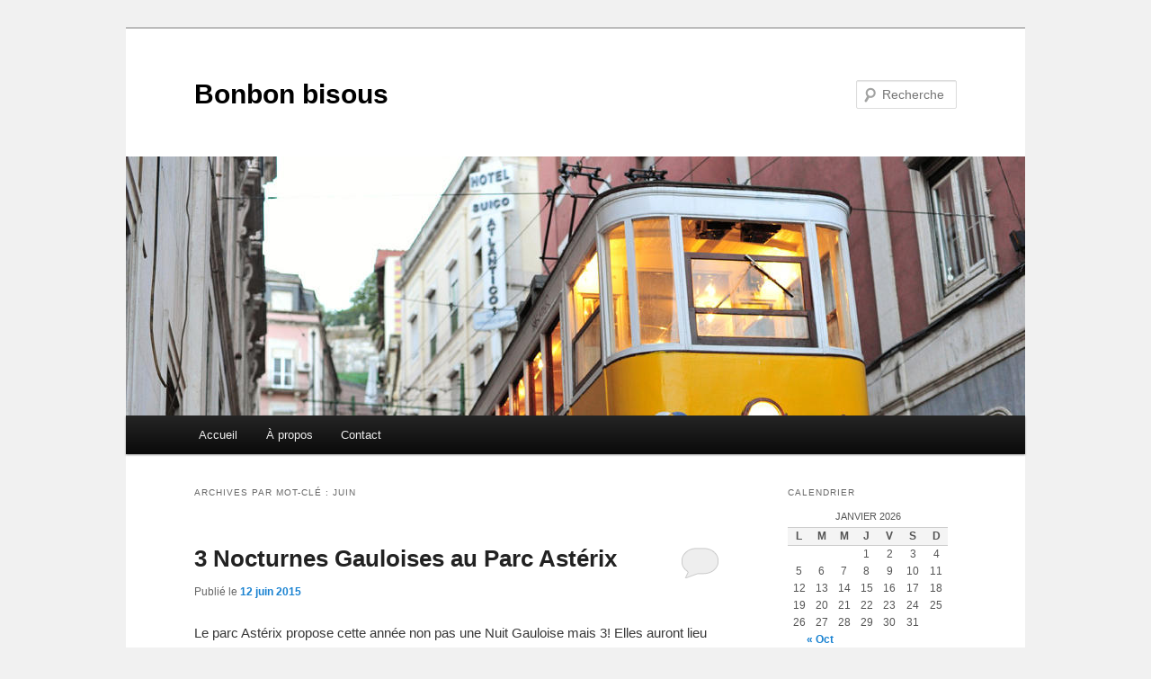

--- FILE ---
content_type: text/html; charset=UTF-8
request_url: https://www.bonbonbisous.com/tag/juin/
body_size: 13864
content:
<!DOCTYPE html>
<!--[if IE 6]>
<html id="ie6" dir="ltr" lang="fr-FR" prefix="og: https://ogp.me/ns#">
<![endif]-->
<!--[if IE 7]>
<html id="ie7" dir="ltr" lang="fr-FR" prefix="og: https://ogp.me/ns#">
<![endif]-->
<!--[if IE 8]>
<html id="ie8" dir="ltr" lang="fr-FR" prefix="og: https://ogp.me/ns#">
<![endif]-->
<!--[if !(IE 6) & !(IE 7) & !(IE 8)]><!-->
<html dir="ltr" lang="fr-FR" prefix="og: https://ogp.me/ns#">
<!--<![endif]-->
<head>
<meta charset="UTF-8" />
<meta name="viewport" content="width=device-width" />
<title>
Juin - Bonbon bisousBonbon bisous	</title>
<link rel="profile" href="https://gmpg.org/xfn/11" />
<link rel="stylesheet" type="text/css" media="all" href="https://www.bonbonbisous.com/wp-content/themes/twentyeleven/style.css?ver=20240716" />
<link rel="pingback" href="https://www.bonbonbisous.com/xmlrpc.php">
<!--[if lt IE 9]>
<script src="https://www.bonbonbisous.com/wp-content/themes/twentyeleven/js/html5.js?ver=3.7.0" type="text/javascript"></script>
<![endif]-->

		<!-- All in One SEO 4.9.3 - aioseo.com -->
	<meta name="robots" content="max-image-preview:large" />
	<link rel="canonical" href="https://www.bonbonbisous.com/tag/juin/" />
	<meta name="generator" content="All in One SEO (AIOSEO) 4.9.3" />
		<script type="application/ld+json" class="aioseo-schema">
			{"@context":"https:\/\/schema.org","@graph":[{"@type":"BreadcrumbList","@id":"https:\/\/www.bonbonbisous.com\/tag\/juin\/#breadcrumblist","itemListElement":[{"@type":"ListItem","@id":"https:\/\/www.bonbonbisous.com#listItem","position":1,"name":"Accueil","item":"https:\/\/www.bonbonbisous.com","nextItem":{"@type":"ListItem","@id":"https:\/\/www.bonbonbisous.com\/tag\/juin\/#listItem","name":"Juin"}},{"@type":"ListItem","@id":"https:\/\/www.bonbonbisous.com\/tag\/juin\/#listItem","position":2,"name":"Juin","previousItem":{"@type":"ListItem","@id":"https:\/\/www.bonbonbisous.com#listItem","name":"Accueil"}}]},{"@type":"CollectionPage","@id":"https:\/\/www.bonbonbisous.com\/tag\/juin\/#collectionpage","url":"https:\/\/www.bonbonbisous.com\/tag\/juin\/","name":"Juin - Bonbon bisous","inLanguage":"fr-FR","isPartOf":{"@id":"https:\/\/www.bonbonbisous.com\/#website"},"breadcrumb":{"@id":"https:\/\/www.bonbonbisous.com\/tag\/juin\/#breadcrumblist"}},{"@type":"Organization","@id":"https:\/\/www.bonbonbisous.com\/#organization","name":"Bonbon bisous","url":"https:\/\/www.bonbonbisous.com\/"},{"@type":"WebSite","@id":"https:\/\/www.bonbonbisous.com\/#website","url":"https:\/\/www.bonbonbisous.com\/","name":"Bonbon bisous","inLanguage":"fr-FR","publisher":{"@id":"https:\/\/www.bonbonbisous.com\/#organization"}}]}
		</script>
		<!-- All in One SEO -->

<link rel='dns-prefetch' href='//ajax.googleapis.com' />
<link rel="alternate" type="application/rss+xml" title="Bonbon bisous &raquo; Flux" href="https://www.bonbonbisous.com/feed/" />
<link rel="alternate" type="application/rss+xml" title="Bonbon bisous &raquo; Flux des commentaires" href="https://www.bonbonbisous.com/comments/feed/" />
<link rel="alternate" type="application/rss+xml" title="Bonbon bisous &raquo; Flux de l’étiquette Juin" href="https://www.bonbonbisous.com/tag/juin/feed/" />
<style id='wp-img-auto-sizes-contain-inline-css' type='text/css'>
img:is([sizes=auto i],[sizes^="auto," i]){contain-intrinsic-size:3000px 1500px}
/*# sourceURL=wp-img-auto-sizes-contain-inline-css */
</style>
<style id='wp-emoji-styles-inline-css' type='text/css'>

	img.wp-smiley, img.emoji {
		display: inline !important;
		border: none !important;
		box-shadow: none !important;
		height: 1em !important;
		width: 1em !important;
		margin: 0 0.07em !important;
		vertical-align: -0.1em !important;
		background: none !important;
		padding: 0 !important;
	}
/*# sourceURL=wp-emoji-styles-inline-css */
</style>
<style id='wp-block-library-inline-css' type='text/css'>
:root{--wp-block-synced-color:#7a00df;--wp-block-synced-color--rgb:122,0,223;--wp-bound-block-color:var(--wp-block-synced-color);--wp-editor-canvas-background:#ddd;--wp-admin-theme-color:#007cba;--wp-admin-theme-color--rgb:0,124,186;--wp-admin-theme-color-darker-10:#006ba1;--wp-admin-theme-color-darker-10--rgb:0,107,160.5;--wp-admin-theme-color-darker-20:#005a87;--wp-admin-theme-color-darker-20--rgb:0,90,135;--wp-admin-border-width-focus:2px}@media (min-resolution:192dpi){:root{--wp-admin-border-width-focus:1.5px}}.wp-element-button{cursor:pointer}:root .has-very-light-gray-background-color{background-color:#eee}:root .has-very-dark-gray-background-color{background-color:#313131}:root .has-very-light-gray-color{color:#eee}:root .has-very-dark-gray-color{color:#313131}:root .has-vivid-green-cyan-to-vivid-cyan-blue-gradient-background{background:linear-gradient(135deg,#00d084,#0693e3)}:root .has-purple-crush-gradient-background{background:linear-gradient(135deg,#34e2e4,#4721fb 50%,#ab1dfe)}:root .has-hazy-dawn-gradient-background{background:linear-gradient(135deg,#faaca8,#dad0ec)}:root .has-subdued-olive-gradient-background{background:linear-gradient(135deg,#fafae1,#67a671)}:root .has-atomic-cream-gradient-background{background:linear-gradient(135deg,#fdd79a,#004a59)}:root .has-nightshade-gradient-background{background:linear-gradient(135deg,#330968,#31cdcf)}:root .has-midnight-gradient-background{background:linear-gradient(135deg,#020381,#2874fc)}:root{--wp--preset--font-size--normal:16px;--wp--preset--font-size--huge:42px}.has-regular-font-size{font-size:1em}.has-larger-font-size{font-size:2.625em}.has-normal-font-size{font-size:var(--wp--preset--font-size--normal)}.has-huge-font-size{font-size:var(--wp--preset--font-size--huge)}.has-text-align-center{text-align:center}.has-text-align-left{text-align:left}.has-text-align-right{text-align:right}.has-fit-text{white-space:nowrap!important}#end-resizable-editor-section{display:none}.aligncenter{clear:both}.items-justified-left{justify-content:flex-start}.items-justified-center{justify-content:center}.items-justified-right{justify-content:flex-end}.items-justified-space-between{justify-content:space-between}.screen-reader-text{border:0;clip-path:inset(50%);height:1px;margin:-1px;overflow:hidden;padding:0;position:absolute;width:1px;word-wrap:normal!important}.screen-reader-text:focus{background-color:#ddd;clip-path:none;color:#444;display:block;font-size:1em;height:auto;left:5px;line-height:normal;padding:15px 23px 14px;text-decoration:none;top:5px;width:auto;z-index:100000}html :where(.has-border-color){border-style:solid}html :where([style*=border-top-color]){border-top-style:solid}html :where([style*=border-right-color]){border-right-style:solid}html :where([style*=border-bottom-color]){border-bottom-style:solid}html :where([style*=border-left-color]){border-left-style:solid}html :where([style*=border-width]){border-style:solid}html :where([style*=border-top-width]){border-top-style:solid}html :where([style*=border-right-width]){border-right-style:solid}html :where([style*=border-bottom-width]){border-bottom-style:solid}html :where([style*=border-left-width]){border-left-style:solid}html :where(img[class*=wp-image-]){height:auto;max-width:100%}:where(figure){margin:0 0 1em}html :where(.is-position-sticky){--wp-admin--admin-bar--position-offset:var(--wp-admin--admin-bar--height,0px)}@media screen and (max-width:600px){html :where(.is-position-sticky){--wp-admin--admin-bar--position-offset:0px}}

/*# sourceURL=wp-block-library-inline-css */
</style><style id='global-styles-inline-css' type='text/css'>
:root{--wp--preset--aspect-ratio--square: 1;--wp--preset--aspect-ratio--4-3: 4/3;--wp--preset--aspect-ratio--3-4: 3/4;--wp--preset--aspect-ratio--3-2: 3/2;--wp--preset--aspect-ratio--2-3: 2/3;--wp--preset--aspect-ratio--16-9: 16/9;--wp--preset--aspect-ratio--9-16: 9/16;--wp--preset--color--black: #000;--wp--preset--color--cyan-bluish-gray: #abb8c3;--wp--preset--color--white: #fff;--wp--preset--color--pale-pink: #f78da7;--wp--preset--color--vivid-red: #cf2e2e;--wp--preset--color--luminous-vivid-orange: #ff6900;--wp--preset--color--luminous-vivid-amber: #fcb900;--wp--preset--color--light-green-cyan: #7bdcb5;--wp--preset--color--vivid-green-cyan: #00d084;--wp--preset--color--pale-cyan-blue: #8ed1fc;--wp--preset--color--vivid-cyan-blue: #0693e3;--wp--preset--color--vivid-purple: #9b51e0;--wp--preset--color--blue: #1982d1;--wp--preset--color--dark-gray: #373737;--wp--preset--color--medium-gray: #666;--wp--preset--color--light-gray: #e2e2e2;--wp--preset--gradient--vivid-cyan-blue-to-vivid-purple: linear-gradient(135deg,rgb(6,147,227) 0%,rgb(155,81,224) 100%);--wp--preset--gradient--light-green-cyan-to-vivid-green-cyan: linear-gradient(135deg,rgb(122,220,180) 0%,rgb(0,208,130) 100%);--wp--preset--gradient--luminous-vivid-amber-to-luminous-vivid-orange: linear-gradient(135deg,rgb(252,185,0) 0%,rgb(255,105,0) 100%);--wp--preset--gradient--luminous-vivid-orange-to-vivid-red: linear-gradient(135deg,rgb(255,105,0) 0%,rgb(207,46,46) 100%);--wp--preset--gradient--very-light-gray-to-cyan-bluish-gray: linear-gradient(135deg,rgb(238,238,238) 0%,rgb(169,184,195) 100%);--wp--preset--gradient--cool-to-warm-spectrum: linear-gradient(135deg,rgb(74,234,220) 0%,rgb(151,120,209) 20%,rgb(207,42,186) 40%,rgb(238,44,130) 60%,rgb(251,105,98) 80%,rgb(254,248,76) 100%);--wp--preset--gradient--blush-light-purple: linear-gradient(135deg,rgb(255,206,236) 0%,rgb(152,150,240) 100%);--wp--preset--gradient--blush-bordeaux: linear-gradient(135deg,rgb(254,205,165) 0%,rgb(254,45,45) 50%,rgb(107,0,62) 100%);--wp--preset--gradient--luminous-dusk: linear-gradient(135deg,rgb(255,203,112) 0%,rgb(199,81,192) 50%,rgb(65,88,208) 100%);--wp--preset--gradient--pale-ocean: linear-gradient(135deg,rgb(255,245,203) 0%,rgb(182,227,212) 50%,rgb(51,167,181) 100%);--wp--preset--gradient--electric-grass: linear-gradient(135deg,rgb(202,248,128) 0%,rgb(113,206,126) 100%);--wp--preset--gradient--midnight: linear-gradient(135deg,rgb(2,3,129) 0%,rgb(40,116,252) 100%);--wp--preset--font-size--small: 13px;--wp--preset--font-size--medium: 20px;--wp--preset--font-size--large: 36px;--wp--preset--font-size--x-large: 42px;--wp--preset--spacing--20: 0.44rem;--wp--preset--spacing--30: 0.67rem;--wp--preset--spacing--40: 1rem;--wp--preset--spacing--50: 1.5rem;--wp--preset--spacing--60: 2.25rem;--wp--preset--spacing--70: 3.38rem;--wp--preset--spacing--80: 5.06rem;--wp--preset--shadow--natural: 6px 6px 9px rgba(0, 0, 0, 0.2);--wp--preset--shadow--deep: 12px 12px 50px rgba(0, 0, 0, 0.4);--wp--preset--shadow--sharp: 6px 6px 0px rgba(0, 0, 0, 0.2);--wp--preset--shadow--outlined: 6px 6px 0px -3px rgb(255, 255, 255), 6px 6px rgb(0, 0, 0);--wp--preset--shadow--crisp: 6px 6px 0px rgb(0, 0, 0);}:where(.is-layout-flex){gap: 0.5em;}:where(.is-layout-grid){gap: 0.5em;}body .is-layout-flex{display: flex;}.is-layout-flex{flex-wrap: wrap;align-items: center;}.is-layout-flex > :is(*, div){margin: 0;}body .is-layout-grid{display: grid;}.is-layout-grid > :is(*, div){margin: 0;}:where(.wp-block-columns.is-layout-flex){gap: 2em;}:where(.wp-block-columns.is-layout-grid){gap: 2em;}:where(.wp-block-post-template.is-layout-flex){gap: 1.25em;}:where(.wp-block-post-template.is-layout-grid){gap: 1.25em;}.has-black-color{color: var(--wp--preset--color--black) !important;}.has-cyan-bluish-gray-color{color: var(--wp--preset--color--cyan-bluish-gray) !important;}.has-white-color{color: var(--wp--preset--color--white) !important;}.has-pale-pink-color{color: var(--wp--preset--color--pale-pink) !important;}.has-vivid-red-color{color: var(--wp--preset--color--vivid-red) !important;}.has-luminous-vivid-orange-color{color: var(--wp--preset--color--luminous-vivid-orange) !important;}.has-luminous-vivid-amber-color{color: var(--wp--preset--color--luminous-vivid-amber) !important;}.has-light-green-cyan-color{color: var(--wp--preset--color--light-green-cyan) !important;}.has-vivid-green-cyan-color{color: var(--wp--preset--color--vivid-green-cyan) !important;}.has-pale-cyan-blue-color{color: var(--wp--preset--color--pale-cyan-blue) !important;}.has-vivid-cyan-blue-color{color: var(--wp--preset--color--vivid-cyan-blue) !important;}.has-vivid-purple-color{color: var(--wp--preset--color--vivid-purple) !important;}.has-black-background-color{background-color: var(--wp--preset--color--black) !important;}.has-cyan-bluish-gray-background-color{background-color: var(--wp--preset--color--cyan-bluish-gray) !important;}.has-white-background-color{background-color: var(--wp--preset--color--white) !important;}.has-pale-pink-background-color{background-color: var(--wp--preset--color--pale-pink) !important;}.has-vivid-red-background-color{background-color: var(--wp--preset--color--vivid-red) !important;}.has-luminous-vivid-orange-background-color{background-color: var(--wp--preset--color--luminous-vivid-orange) !important;}.has-luminous-vivid-amber-background-color{background-color: var(--wp--preset--color--luminous-vivid-amber) !important;}.has-light-green-cyan-background-color{background-color: var(--wp--preset--color--light-green-cyan) !important;}.has-vivid-green-cyan-background-color{background-color: var(--wp--preset--color--vivid-green-cyan) !important;}.has-pale-cyan-blue-background-color{background-color: var(--wp--preset--color--pale-cyan-blue) !important;}.has-vivid-cyan-blue-background-color{background-color: var(--wp--preset--color--vivid-cyan-blue) !important;}.has-vivid-purple-background-color{background-color: var(--wp--preset--color--vivid-purple) !important;}.has-black-border-color{border-color: var(--wp--preset--color--black) !important;}.has-cyan-bluish-gray-border-color{border-color: var(--wp--preset--color--cyan-bluish-gray) !important;}.has-white-border-color{border-color: var(--wp--preset--color--white) !important;}.has-pale-pink-border-color{border-color: var(--wp--preset--color--pale-pink) !important;}.has-vivid-red-border-color{border-color: var(--wp--preset--color--vivid-red) !important;}.has-luminous-vivid-orange-border-color{border-color: var(--wp--preset--color--luminous-vivid-orange) !important;}.has-luminous-vivid-amber-border-color{border-color: var(--wp--preset--color--luminous-vivid-amber) !important;}.has-light-green-cyan-border-color{border-color: var(--wp--preset--color--light-green-cyan) !important;}.has-vivid-green-cyan-border-color{border-color: var(--wp--preset--color--vivid-green-cyan) !important;}.has-pale-cyan-blue-border-color{border-color: var(--wp--preset--color--pale-cyan-blue) !important;}.has-vivid-cyan-blue-border-color{border-color: var(--wp--preset--color--vivid-cyan-blue) !important;}.has-vivid-purple-border-color{border-color: var(--wp--preset--color--vivid-purple) !important;}.has-vivid-cyan-blue-to-vivid-purple-gradient-background{background: var(--wp--preset--gradient--vivid-cyan-blue-to-vivid-purple) !important;}.has-light-green-cyan-to-vivid-green-cyan-gradient-background{background: var(--wp--preset--gradient--light-green-cyan-to-vivid-green-cyan) !important;}.has-luminous-vivid-amber-to-luminous-vivid-orange-gradient-background{background: var(--wp--preset--gradient--luminous-vivid-amber-to-luminous-vivid-orange) !important;}.has-luminous-vivid-orange-to-vivid-red-gradient-background{background: var(--wp--preset--gradient--luminous-vivid-orange-to-vivid-red) !important;}.has-very-light-gray-to-cyan-bluish-gray-gradient-background{background: var(--wp--preset--gradient--very-light-gray-to-cyan-bluish-gray) !important;}.has-cool-to-warm-spectrum-gradient-background{background: var(--wp--preset--gradient--cool-to-warm-spectrum) !important;}.has-blush-light-purple-gradient-background{background: var(--wp--preset--gradient--blush-light-purple) !important;}.has-blush-bordeaux-gradient-background{background: var(--wp--preset--gradient--blush-bordeaux) !important;}.has-luminous-dusk-gradient-background{background: var(--wp--preset--gradient--luminous-dusk) !important;}.has-pale-ocean-gradient-background{background: var(--wp--preset--gradient--pale-ocean) !important;}.has-electric-grass-gradient-background{background: var(--wp--preset--gradient--electric-grass) !important;}.has-midnight-gradient-background{background: var(--wp--preset--gradient--midnight) !important;}.has-small-font-size{font-size: var(--wp--preset--font-size--small) !important;}.has-medium-font-size{font-size: var(--wp--preset--font-size--medium) !important;}.has-large-font-size{font-size: var(--wp--preset--font-size--large) !important;}.has-x-large-font-size{font-size: var(--wp--preset--font-size--x-large) !important;}
/*# sourceURL=global-styles-inline-css */
</style>

<style id='classic-theme-styles-inline-css' type='text/css'>
/*! This file is auto-generated */
.wp-block-button__link{color:#fff;background-color:#32373c;border-radius:9999px;box-shadow:none;text-decoration:none;padding:calc(.667em + 2px) calc(1.333em + 2px);font-size:1.125em}.wp-block-file__button{background:#32373c;color:#fff;text-decoration:none}
/*# sourceURL=/wp-includes/css/classic-themes.min.css */
</style>
<link rel='stylesheet' id='contact-form-7-css' href='https://www.bonbonbisous.com/wp-content/plugins/contact-form-7/includes/css/styles.css?ver=6.1.4' type='text/css' media='all' />
<link rel='stylesheet' id='st-widget-css' href='https://www.bonbonbisous.com/wp-content/plugins/share-this/css/style.css?ver=6.9' type='text/css' media='all' />
<link rel='stylesheet' id='twentyeleven-block-style-css' href='https://www.bonbonbisous.com/wp-content/themes/twentyeleven/blocks.css?ver=20240621' type='text/css' media='all' />
<link rel='stylesheet' id='wp-pagenavi-css' href='https://www.bonbonbisous.com/wp-content/plugins/wp-pagenavi/pagenavi-css.css?ver=2.70' type='text/css' media='all' />
<script type="text/javascript" src="https://www.bonbonbisous.com/wp-includes/js/jquery/jquery.min.js?ver=3.7.1" id="jquery-core-js"></script>
<script type="text/javascript" src="https://www.bonbonbisous.com/wp-includes/js/jquery/jquery-migrate.min.js?ver=3.4.1" id="jquery-migrate-js"></script>
<script type="text/javascript" src="https://ajax.googleapis.com/ajax/libs/prototype/1.7.1.0/prototype.js?ver=1.7.1" id="prototype-js"></script>
<link rel="https://api.w.org/" href="https://www.bonbonbisous.com/wp-json/" /><link rel="alternate" title="JSON" type="application/json" href="https://www.bonbonbisous.com/wp-json/wp/v2/tags/815" /><link rel="EditURI" type="application/rsd+xml" title="RSD" href="https://www.bonbonbisous.com/xmlrpc.php?rsd" />
<meta name="generator" content="WordPress 6.9" />
<script charset="utf-8" type="text/javascript">var switchTo5x=true;</script>
<script charset="utf-8" type="text/javascript" id="st_insights_js" src="https://ws.sharethis.com/button/buttons.js?publisher=wp.d617b3a8-721c-4350-8601-68e0a7a31d5a&amp;product=sharethis-wordpress"></script>
<script charset="utf-8" type="text/javascript">stLight.options({"publisher":"wp.d617b3a8-721c-4350-8601-68e0a7a31d5a"});var st_type="wordpress5.3.2";</script>
<script type="text/javascript" src="https://www.bonbonbisous.com/index.php?ak_action=wp_grins_js"></script>

<style type="text/css">
#wp_grins img {
	cursor: pointer;
}
</style>
<!--[if IE]>
<style type="text/css">
#wp_grins img {
	cursor: hand;
}
</style>
<![endif]-->
	<script type="text/javascript" src="https://www.bonbonbisous.com/wp-content/plugins/wp-twitip-id/js/addtwitterfield.js"></script><!-- added by wp-twitip-id by Andy Bailey -->
<script type="text/javascript">addtwitterfield('url',"<br/>","<label for=\"atf_twitter_id\">Twitter ID</label><br/>",'textarea','','','');</script><style data-context="foundation-flickity-css">/*! Flickity v2.0.2
http://flickity.metafizzy.co
---------------------------------------------- */.flickity-enabled{position:relative}.flickity-enabled:focus{outline:0}.flickity-viewport{overflow:hidden;position:relative;height:100%}.flickity-slider{position:absolute;width:100%;height:100%}.flickity-enabled.is-draggable{-webkit-tap-highlight-color:transparent;tap-highlight-color:transparent;-webkit-user-select:none;-moz-user-select:none;-ms-user-select:none;user-select:none}.flickity-enabled.is-draggable .flickity-viewport{cursor:move;cursor:-webkit-grab;cursor:grab}.flickity-enabled.is-draggable .flickity-viewport.is-pointer-down{cursor:-webkit-grabbing;cursor:grabbing}.flickity-prev-next-button{position:absolute;top:50%;width:44px;height:44px;border:none;border-radius:50%;background:#fff;background:hsla(0,0%,100%,.75);cursor:pointer;-webkit-transform:translateY(-50%);transform:translateY(-50%)}.flickity-prev-next-button:hover{background:#fff}.flickity-prev-next-button:focus{outline:0;box-shadow:0 0 0 5px #09f}.flickity-prev-next-button:active{opacity:.6}.flickity-prev-next-button.previous{left:10px}.flickity-prev-next-button.next{right:10px}.flickity-rtl .flickity-prev-next-button.previous{left:auto;right:10px}.flickity-rtl .flickity-prev-next-button.next{right:auto;left:10px}.flickity-prev-next-button:disabled{opacity:.3;cursor:auto}.flickity-prev-next-button svg{position:absolute;left:20%;top:20%;width:60%;height:60%}.flickity-prev-next-button .arrow{fill:#333}.flickity-page-dots{position:absolute;width:100%;bottom:-25px;padding:0;margin:0;list-style:none;text-align:center;line-height:1}.flickity-rtl .flickity-page-dots{direction:rtl}.flickity-page-dots .dot{display:inline-block;width:10px;height:10px;margin:0 8px;background:#333;border-radius:50%;opacity:.25;cursor:pointer}.flickity-page-dots .dot.is-selected{opacity:1}</style><style data-context="foundation-slideout-css">.slideout-menu{position:fixed;left:0;top:0;bottom:0;right:auto;z-index:0;width:256px;overflow-y:auto;-webkit-overflow-scrolling:touch;display:none}.slideout-menu.pushit-right{left:auto;right:0}.slideout-panel{position:relative;z-index:1;will-change:transform}.slideout-open,.slideout-open .slideout-panel,.slideout-open body{overflow:hidden}.slideout-open .slideout-menu{display:block}.pushit{display:none}</style><style type="text/css">.recentcomments a{display:inline !important;padding:0 !important;margin:0 !important;}</style>		<style type="text/css" id="twentyeleven-header-css">
				#site-title a,
		#site-description {
			color: #000000;
		}
		</style>
		<style type="text/css" id="custom-background-css">
body.custom-background { background-color: #f1f1f1; }
</style>
	<style>.ios7.web-app-mode.has-fixed header{ background-color: rgba(3,122,221,.88);}</style></head>

<body class="archive tag tag-juin tag-815 custom-background wp-embed-responsive wp-theme-twentyeleven single-author two-column right-sidebar">
<div class="skip-link"><a class="assistive-text" href="#content">Aller au contenu principal</a></div><div class="skip-link"><a class="assistive-text" href="#secondary">Aller au contenu secondaire</a></div><div id="page" class="hfeed">
	<header id="branding">
			<hgroup>
				<h1 id="site-title"><span><a href="https://www.bonbonbisous.com/" rel="home">Bonbon bisous</a></span></h1>
				<h2 id="site-description"></h2>
			</hgroup>

						<a href="https://www.bonbonbisous.com/">
				<img src="https://www.bonbonbisous.com/wp-content/themes/twentyeleven/images/headers/trolley.jpg" width="1000" height="288" alt="Bonbon bisous" decoding="async" fetchpriority="high" />			</a>
			
									<form method="get" id="searchform" action="https://www.bonbonbisous.com/">
		<label for="s" class="assistive-text">Recherche</label>
		<input type="text" class="field" name="s" id="s" placeholder="Recherche" />
		<input type="submit" class="submit" name="submit" id="searchsubmit" value="Recherche" />
	</form>
			
			<nav id="access">
				<h3 class="assistive-text">Menu principal</h3>
				<div class="menu"><ul>
<li ><a href="https://www.bonbonbisous.com/">Accueil</a></li><li class="page_item page-item-2"><a href="https://www.bonbonbisous.com/a-propos/">À propos</a></li>
<li class="page_item page-item-73"><a href="https://www.bonbonbisous.com/contact/">Contact</a></li>
</ul></div>
			</nav><!-- #access -->
	</header><!-- #branding -->


	<div id="main">

		<section id="primary">
			<div id="content" role="main">

			
				<header class="page-header">
					<h1 class="page-title">
					Archives par mot-clé&nbsp;: <span>Juin</span>					</h1>

									</header>

				
				
					
	<article id="post-3316" class="post-3316 post type-post status-publish format-standard hentry category-non-classe tag-786 tag-aout tag-famille tag-jeunesse tag-juillet tag-juin tag-parc-asterix tag-parc-dattractions tag-sorties">
		<header class="entry-header">
						<h1 class="entry-title"><a href="https://www.bonbonbisous.com/3-nocturnes-gauloises-au-parc-asterix/" rel="bookmark">3 Nocturnes Gauloises au Parc Astérix</a></h1>
			
						<div class="entry-meta">
				<span class="sep">Publié le </span><a href="https://www.bonbonbisous.com/3-nocturnes-gauloises-au-parc-asterix/" title="14 h 12 min" rel="bookmark"><time class="entry-date" datetime="2015-06-12T14:12:00+02:00">12 juin 2015</time></a><span class="by-author"> <span class="sep"> par </span> <span class="author vcard"><a class="url fn n" href="https://www.bonbonbisous.com/author/3moopydelfy/" title="Afficher tous les articles par 3moopydelfy" rel="author">3moopydelfy</a></span></span>			</div><!-- .entry-meta -->
			
						<div class="comments-link">
				<a href="https://www.bonbonbisous.com/3-nocturnes-gauloises-au-parc-asterix/#respond"><span class="leave-reply">Répondre</span></a>			</div>
					</header><!-- .entry-header -->

				<div class="entry-content">
			<p>Le parc Astérix propose cette année non pas une Nuit Gauloise mais 3! Elles auront lieu le samedi 27 juin, 11 juillet et 1er août 2015.Animations exclusives, attractions en nocturne et feu d&rsquo;artifice vous attendent pour cette nuit spéciale à ne pas manquer.<br />
Au programme de ces nuits:<br />
Expérience 3D unique<br />
attractions en nocturne<br />
feu d’artifice </p>
<p><a href="http://www.bonbonbisous.com/wp-content/uploads/2015/06/les-nocturnes-gauloises-du-parc-asterix.jpg"><img decoding="async" src="http://www.bonbonbisous.com/wp-content/uploads/2015/06/les-nocturnes-gauloises-du-parc-asterix.jpg" alt="les-nocturnes-gauloises-du-parc-asterix" width="275" height="400" class="aligncenter size-full wp-image-3317" srcset="https://www.bonbonbisous.com/wp-content/uploads/2015/06/les-nocturnes-gauloises-du-parc-asterix.jpg 275w, https://www.bonbonbisous.com/wp-content/uploads/2015/06/les-nocturnes-gauloises-du-parc-asterix-206x300.jpg 206w" sizes="(max-width: 275px) 100vw, 275px" /></a></p>
<p>Et l&rsquo;occasion de découvrir les 3 nouveaux spectacles du Parc Astérix :</p>
<p>&#8211; Gaulois-Romains : Le Match<br />
&#8211; Magique Panoramix<br />
&#8211; Secrets de Druides</p>
<p>Informations pratiques :</p>
<p>Nocturnes les 27 juin, 11 juillet et 1er août 2015. Nocturnes de 19h à minuit.</p>
<p>Tarif unique à 30 €<br />
Billets à réserver dès maintenant sur le site internet du Parc Astérix www.parcasterix.fr<br />
A l’occasion de l’été et des vacances estivales, le Parc Astérix propose également des offres exceptionnelles : </p>
<p> Pass Jeunes 15-25 ans : venez en illimité entre le 21 juin et le 21 septembre pour 65 €. Offre </p>
<p>disponible sur parcasterix.fr</p>
<p> Et toujours le billet futé à partir de 35€ ! Réservez au moins 7 jours à l’avance sur parcasterix.fr </p>
<p>et bénéficier de tarifs avantageux : Adulte : 38 € (12 ans et +) &#038; Enfant : 35 € (3 à 11 ans inclus*)</p>
<p class="no-break"><span class='st_facebook_large' st_title='3 Nocturnes Gauloises au Parc Astérix' st_url='https://www.bonbonbisous.com/3-nocturnes-gauloises-au-parc-asterix/'></span><span st_via='@3Moopydelfy' st_username='@3Moopydelfy' class='st_twitter_large' st_title='3 Nocturnes Gauloises au Parc Astérix' st_url='https://www.bonbonbisous.com/3-nocturnes-gauloises-au-parc-asterix/'></span><span class='st_linkedin_large' st_title='3 Nocturnes Gauloises au Parc Astérix' st_url='https://www.bonbonbisous.com/3-nocturnes-gauloises-au-parc-asterix/'></span><span class='st_email_large' st_title='3 Nocturnes Gauloises au Parc Astérix' st_url='https://www.bonbonbisous.com/3-nocturnes-gauloises-au-parc-asterix/'></span><span class='st_sharethis_large' st_title='3 Nocturnes Gauloises au Parc Astérix' st_url='https://www.bonbonbisous.com/3-nocturnes-gauloises-au-parc-asterix/'></span><span class='st_fblike_large' st_title='3 Nocturnes Gauloises au Parc Astérix' st_url='https://www.bonbonbisous.com/3-nocturnes-gauloises-au-parc-asterix/'></span><span class='st_plusone_large' st_title='3 Nocturnes Gauloises au Parc Astérix' st_url='https://www.bonbonbisous.com/3-nocturnes-gauloises-au-parc-asterix/'></span><span class='st_pinterest_large' st_title='3 Nocturnes Gauloises au Parc Astérix' st_url='https://www.bonbonbisous.com/3-nocturnes-gauloises-au-parc-asterix/'></span></p>					</div><!-- .entry-content -->
		
		<footer class="entry-meta">
			
										<span class="cat-links">
					<span class="entry-utility-prep entry-utility-prep-cat-links">Publié dans</span> <a href="https://www.bonbonbisous.com/category/non-classe/" rel="category tag">Non classé</a>			</span>
							
										<span class="sep"> | </span>
								<span class="tag-links">
					<span class="entry-utility-prep entry-utility-prep-tag-links">Marqué avec</span> <a href="https://www.bonbonbisous.com/tag/2015/" rel="tag">2015</a>, <a href="https://www.bonbonbisous.com/tag/aout/" rel="tag">Août</a>, <a href="https://www.bonbonbisous.com/tag/famille/" rel="tag">Famille</a>, <a href="https://www.bonbonbisous.com/tag/jeunesse/" rel="tag">Jeunesse</a>, <a href="https://www.bonbonbisous.com/tag/juillet/" rel="tag">Juillet</a>, <a href="https://www.bonbonbisous.com/tag/juin/" rel="tag">Juin</a>, <a href="https://www.bonbonbisous.com/tag/parc-asterix/" rel="tag">Parc Astérix</a>, <a href="https://www.bonbonbisous.com/tag/parc-dattractions/" rel="tag">Parc d'attractions</a>, <a href="https://www.bonbonbisous.com/tag/sorties/" rel="tag">sorties</a>			</span>
							
										<span class="sep"> | </span>
						<span class="comments-link"><a href="https://www.bonbonbisous.com/3-nocturnes-gauloises-au-parc-asterix/#respond"><span class="leave-reply">Laisser un commentaire</span></a></span>
			
					</footer><!-- .entry-meta -->
	</article><!-- #post-3316 -->

				
				
			
			</div><!-- #content -->
		</section><!-- #primary -->

		<div id="secondary" class="widget-area" role="complementary">
			<aside id="calendar-3" class="widget widget_calendar"><h3 class="widget-title">Calendrier</h3><div id="calendar_wrap" class="calendar_wrap"><table id="wp-calendar" class="wp-calendar-table">
	<caption>janvier 2026</caption>
	<thead>
	<tr>
		<th scope="col" aria-label="lundi">L</th>
		<th scope="col" aria-label="mardi">M</th>
		<th scope="col" aria-label="mercredi">M</th>
		<th scope="col" aria-label="jeudi">J</th>
		<th scope="col" aria-label="vendredi">V</th>
		<th scope="col" aria-label="samedi">S</th>
		<th scope="col" aria-label="dimanche">D</th>
	</tr>
	</thead>
	<tbody>
	<tr>
		<td colspan="3" class="pad">&nbsp;</td><td>1</td><td>2</td><td>3</td><td>4</td>
	</tr>
	<tr>
		<td>5</td><td>6</td><td>7</td><td>8</td><td>9</td><td>10</td><td>11</td>
	</tr>
	<tr>
		<td>12</td><td>13</td><td>14</td><td>15</td><td>16</td><td id="today">17</td><td>18</td>
	</tr>
	<tr>
		<td>19</td><td>20</td><td>21</td><td>22</td><td>23</td><td>24</td><td>25</td>
	</tr>
	<tr>
		<td>26</td><td>27</td><td>28</td><td>29</td><td>30</td><td>31</td>
		<td class="pad" colspan="1">&nbsp;</td>
	</tr>
	</tbody>
	</table><nav aria-label="Mois précédents et suivants" class="wp-calendar-nav">
		<span class="wp-calendar-nav-prev"><a href="https://www.bonbonbisous.com/2017/10/">&laquo; Oct</a></span>
		<span class="pad">&nbsp;</span>
		<span class="wp-calendar-nav-next">&nbsp;</span>
	</nav></div></aside>
		<aside id="recent-posts-3" class="widget widget_recent_entries">
		<h3 class="widget-title">Derniers libellules</h3>
		<ul>
											<li>
					<a href="https://www.bonbonbisous.com/journee-au-parc-asterix-pour-halloween-avec-peur-sur-le-parc-2017/">Journée au Parc Astérix pour Halloween avec Peur sur le Parc 2017</a>
									</li>
											<li>
					<a href="https://www.bonbonbisous.com/avis-cars-3/">[Avis] Cars 3</a>
									</li>
											<li>
					<a href="https://www.bonbonbisous.com/partez-a-la-decouverte-de-pegase-express-au-parc-asterix-concours/">Partez à la découverte de Pégase Express au Parc Astérix. (Concours)</a>
									</li>
											<li>
					<a href="https://www.bonbonbisous.com/animations-spiderman-homecoming-dans-les-disney-store/">Animations Spiderman Homecoming dans les Disney Store</a>
									</li>
											<li>
					<a href="https://www.bonbonbisous.com/avis-%e2%98%99les-gardiens-de-la-galaxie-vol-2-%e2%98%99-prenez-vos-ecouteurs-et-partez-dans-la-danse/">[Avis] ☙Les Gardiens de la Galaxie vol.2 ☙ par James Gunn- prenez vos écouteurs et partez dans la danse</a>
									</li>
					</ul>

		</aside><aside id="tag_cloud-2" class="widget widget_tag_cloud"><h3 class="widget-title">Étiquettes</h3><div class="tagcloud"><ul class='wp-tag-cloud' role='list'>
	<li><a href="https://www.bonbonbisous.com/tag/2014/" class="tag-cloud-link tag-link-634 tag-link-position-1" style="font-size: 8.625pt;" aria-label="2014 (7 éléments)">2014</a></li>
	<li><a href="https://www.bonbonbisous.com/tag/2015/" class="tag-cloud-link tag-link-786 tag-link-position-2" style="font-size: 12.375pt;" aria-label="2015 (15 éléments)">2015</a></li>
	<li><a href="https://www.bonbonbisous.com/tag/activites/" class="tag-cloud-link tag-link-424 tag-link-position-3" style="font-size: 9.875pt;" aria-label="Activités (9 éléments)">Activités</a></li>
	<li><a href="https://www.bonbonbisous.com/tag/animation/" class="tag-cloud-link tag-link-218 tag-link-position-4" style="font-size: 11.25pt;" aria-label="Animation (12 éléments)">Animation</a></li>
	<li><a href="https://www.bonbonbisous.com/tag/bon-plan/" class="tag-cloud-link tag-link-106 tag-link-position-5" style="font-size: 12.125pt;" aria-label="Bon Plan (14 éléments)">Bon Plan</a></li>
	<li><a href="https://www.bonbonbisous.com/tag/cinema/" class="tag-cloud-link tag-link-230 tag-link-position-6" style="font-size: 16pt;" aria-label="Cinéma (30 éléments)">Cinéma</a></li>
	<li><a href="https://www.bonbonbisous.com/tag/comics/" class="tag-cloud-link tag-link-5 tag-link-position-7" style="font-size: 8pt;" aria-label="Comics (6 éléments)">Comics</a></li>
	<li><a href="https://www.bonbonbisous.com/tag/concours/" class="tag-cloud-link tag-link-64 tag-link-position-8" style="font-size: 13.125pt;" aria-label="Concours (17 éléments)">Concours</a></li>
	<li><a href="https://www.bonbonbisous.com/tag/cuisine/" class="tag-cloud-link tag-link-147 tag-link-position-9" style="font-size: 8.625pt;" aria-label="Cuisine (7 éléments)">Cuisine</a></li>
	<li><a href="https://www.bonbonbisous.com/tag/dessin-anime/" class="tag-cloud-link tag-link-31 tag-link-position-10" style="font-size: 12.125pt;" aria-label="dessin animé (14 éléments)">dessin animé</a></li>
	<li><a href="https://www.bonbonbisous.com/tag/disney/" class="tag-cloud-link tag-link-50 tag-link-position-11" style="font-size: 19.75pt;" aria-label="Disney (61 éléments)">Disney</a></li>
	<li><a href="https://www.bonbonbisous.com/tag/disneyland-paris/" class="tag-cloud-link tag-link-133 tag-link-position-12" style="font-size: 11.75pt;" aria-label="Disneyland Paris (13 éléments)">Disneyland Paris</a></li>
	<li><a href="https://www.bonbonbisous.com/tag/disney-social-club/" class="tag-cloud-link tag-link-621 tag-link-position-13" style="font-size: 10.875pt;" aria-label="Disney Social Club (11 éléments)">Disney Social Club</a></li>
	<li><a href="https://www.bonbonbisous.com/tag/dvd/" class="tag-cloud-link tag-link-978 tag-link-position-14" style="font-size: 9.875pt;" aria-label="DVD (9 éléments)">DVD</a></li>
	<li><a href="https://www.bonbonbisous.com/tag/enfant/" class="tag-cloud-link tag-link-249 tag-link-position-15" style="font-size: 9.25pt;" aria-label="enfant (8 éléments)">enfant</a></li>
	<li><a href="https://www.bonbonbisous.com/tag/enfants/" class="tag-cloud-link tag-link-108 tag-link-position-16" style="font-size: 22pt;" aria-label="Enfants (92 éléments)">Enfants</a></li>
	<li><a href="https://www.bonbonbisous.com/tag/famille/" class="tag-cloud-link tag-link-749 tag-link-position-17" style="font-size: 16pt;" aria-label="Famille (30 éléments)">Famille</a></li>
	<li><a href="https://www.bonbonbisous.com/tag/film/" class="tag-cloud-link tag-link-976 tag-link-position-18" style="font-size: 15.625pt;" aria-label="Film (28 éléments)">Film</a></li>
	<li><a href="https://www.bonbonbisous.com/tag/goodies/" class="tag-cloud-link tag-link-91 tag-link-position-19" style="font-size: 8.625pt;" aria-label="Goodies (7 éléments)">Goodies</a></li>
	<li><a href="https://www.bonbonbisous.com/tag/halloween/" class="tag-cloud-link tag-link-684 tag-link-position-20" style="font-size: 9.25pt;" aria-label="Halloween (8 éléments)">Halloween</a></li>
	<li><a href="https://www.bonbonbisous.com/tag/hasbro/" class="tag-cloud-link tag-link-130 tag-link-position-21" style="font-size: 8.625pt;" aria-label="Hasbro (7 éléments)">Hasbro</a></li>
	<li><a href="https://www.bonbonbisous.com/tag/jeunesse/" class="tag-cloud-link tag-link-481 tag-link-position-22" style="font-size: 18.875pt;" aria-label="Jeunesse (51 éléments)">Jeunesse</a></li>
	<li><a href="https://www.bonbonbisous.com/tag/jeu-video/" class="tag-cloud-link tag-link-600 tag-link-position-23" style="font-size: 8pt;" aria-label="Jeu Vidéo (6 éléments)">Jeu Vidéo</a></li>
	<li><a href="https://www.bonbonbisous.com/tag/jeux/" class="tag-cloud-link tag-link-979 tag-link-position-24" style="font-size: 12.375pt;" aria-label="Jeux (15 éléments)">Jeux</a></li>
	<li><a href="https://www.bonbonbisous.com/tag/jouets/" class="tag-cloud-link tag-link-165 tag-link-position-25" style="font-size: 15pt;" aria-label="Jouets (25 éléments)">Jouets</a></li>
	<li><a href="https://www.bonbonbisous.com/tag/la-reine-des-neiges/" class="tag-cloud-link tag-link-586 tag-link-position-26" style="font-size: 8.625pt;" aria-label="La Reine des Neiges (7 éléments)">La Reine des Neiges</a></li>
	<li><a href="https://www.bonbonbisous.com/tag/lecture/" class="tag-cloud-link tag-link-301 tag-link-position-27" style="font-size: 12.375pt;" aria-label="Lecture (15 éléments)">Lecture</a></li>
	<li><a href="https://www.bonbonbisous.com/tag/lego/" class="tag-cloud-link tag-link-189 tag-link-position-28" style="font-size: 12.375pt;" aria-label="Lego (15 éléments)">Lego</a></li>
	<li><a href="https://www.bonbonbisous.com/tag/mickey/" class="tag-cloud-link tag-link-97 tag-link-position-29" style="font-size: 8pt;" aria-label="Mickey (6 éléments)">Mickey</a></li>
	<li><a href="https://www.bonbonbisous.com/tag/moopy/" class="tag-cloud-link tag-link-36 tag-link-position-30" style="font-size: 10.375pt;" aria-label="Moopy (10 éléments)">Moopy</a></li>
	<li><a href="https://www.bonbonbisous.com/tag/moopys/" class="tag-cloud-link tag-link-19 tag-link-position-31" style="font-size: 20.625pt;" aria-label="Moopys (71 éléments)">Moopys</a></li>
	<li><a href="https://www.bonbonbisous.com/tag/noel/" class="tag-cloud-link tag-link-160 tag-link-position-32" style="font-size: 9.25pt;" aria-label="Noël (8 éléments)">Noël</a></li>
	<li><a href="https://www.bonbonbisous.com/tag/octobre/" class="tag-cloud-link tag-link-622 tag-link-position-33" style="font-size: 8.625pt;" aria-label="Octobre (7 éléments)">Octobre</a></li>
	<li><a href="https://www.bonbonbisous.com/tag/parc/" class="tag-cloud-link tag-link-356 tag-link-position-34" style="font-size: 8.625pt;" aria-label="Parc (7 éléments)">Parc</a></li>
	<li><a href="https://www.bonbonbisous.com/tag/parc-asterix/" class="tag-cloud-link tag-link-468 tag-link-position-35" style="font-size: 14.875pt;" aria-label="Parc Astérix (24 éléments)">Parc Astérix</a></li>
	<li><a href="https://www.bonbonbisous.com/tag/parc-dattractions/" class="tag-cloud-link tag-link-574 tag-link-position-36" style="font-size: 10.375pt;" aria-label="Parc d&#039;attractions (10 éléments)">Parc d&#039;attractions</a></li>
	<li><a href="https://www.bonbonbisous.com/tag/peur-sur-le-parc/" class="tag-cloud-link tag-link-469 tag-link-position-37" style="font-size: 8.625pt;" aria-label="Peur sur le parc (7 éléments)">Peur sur le parc</a></li>
	<li><a href="https://www.bonbonbisous.com/tag/raiponce/" class="tag-cloud-link tag-link-256 tag-link-position-38" style="font-size: 8.625pt;" aria-label="Raiponce (7 éléments)">Raiponce</a></li>
	<li><a href="https://www.bonbonbisous.com/tag/sortie/" class="tag-cloud-link tag-link-296 tag-link-position-39" style="font-size: 13.625pt;" aria-label="Sortie (19 éléments)">Sortie</a></li>
	<li><a href="https://www.bonbonbisous.com/tag/sorties/" class="tag-cloud-link tag-link-154 tag-link-position-40" style="font-size: 18.75pt;" aria-label="sorties (50 éléments)">sorties</a></li>
	<li><a href="https://www.bonbonbisous.com/tag/spectacle/" class="tag-cloud-link tag-link-150 tag-link-position-41" style="font-size: 10.375pt;" aria-label="Spectacle (10 éléments)">Spectacle</a></li>
	<li><a href="https://www.bonbonbisous.com/tag/star-wars/" class="tag-cloud-link tag-link-417 tag-link-position-42" style="font-size: 8pt;" aria-label="Star Wars (6 éléments)">Star Wars</a></li>
	<li><a href="https://www.bonbonbisous.com/tag/test/" class="tag-cloud-link tag-link-112 tag-link-position-43" style="font-size: 8.625pt;" aria-label="Test (7 éléments)">Test</a></li>
	<li><a href="https://www.bonbonbisous.com/tag/toy-story/" class="tag-cloud-link tag-link-89 tag-link-position-44" style="font-size: 8.625pt;" aria-label="Toy Story (7 éléments)">Toy Story</a></li>
	<li><a href="https://www.bonbonbisous.com/tag/vtech/" class="tag-cloud-link tag-link-157 tag-link-position-45" style="font-size: 8pt;" aria-label="Vtech (6 éléments)">Vtech</a></li>
</ul>
</div>
</aside><aside id="categories-3" class="widget widget_categories"><h3 class="widget-title">Rayons libellules</h3>
			<ul>
					<li class="cat-item cat-item-136"><a href="https://www.bonbonbisous.com/category/chronique-dune-patate/">Chronique d&#039;une Patate</a> (5)
</li>
	<li class="cat-item cat-item-28"><a href="https://www.bonbonbisous.com/category/dvd/">DVD</a> (1)
</li>
	<li class="cat-item cat-item-3"><a href="https://www.bonbonbisous.com/category/escapade/">Escapade</a> (17)
</li>
	<li class="cat-item cat-item-10"><a href="https://www.bonbonbisous.com/category/escapade-gourmande/">Escapade gourmande</a> (25)
</li>
	<li class="cat-item cat-item-14"><a href="https://www.bonbonbisous.com/category/film/">Film</a> (13)
</li>
	<li class="cat-item cat-item-9"><a href="https://www.bonbonbisous.com/category/geekitudes-diverses/">Geekitudes diverses</a> (13)
</li>
	<li class="cat-item cat-item-4"><a href="https://www.bonbonbisous.com/category/japan-life-style/">Japan Life Style</a> (5)
</li>
	<li class="cat-item cat-item-73"><a href="https://www.bonbonbisous.com/category/jeux/">Jeux</a> (11)
</li>
	<li class="cat-item cat-item-11"><a href="https://www.bonbonbisous.com/category/litterature/">Littérature</a> (7)
</li>
	<li class="cat-item cat-item-177"><a href="https://www.bonbonbisous.com/category/moopeco/">Moopéco</a> (19)
</li>
	<li class="cat-item cat-item-98"><a href="https://www.bonbonbisous.com/category/moopludi/">Moopludi</a> (68)
</li>
	<li class="cat-item cat-item-156"><a href="https://www.bonbonbisous.com/category/moopsorties/">Moopsorties</a> (80)
</li>
	<li class="cat-item cat-item-1"><a href="https://www.bonbonbisous.com/category/non-classe/">Non classé</a> (69)
</li>
	<li class="cat-item cat-item-17"><a href="https://www.bonbonbisous.com/category/pause/">Pause</a> (15)
</li>
	<li class="cat-item cat-item-8"><a href="https://www.bonbonbisous.com/category/pause-enfantine/">Pause enfantine</a> (52)
</li>
	<li class="cat-item cat-item-7"><a href="https://www.bonbonbisous.com/category/vie-moopysque/">Vie Moopysque</a> (78)
</li>
			</ul>

			</aside><aside id="linkcat-2" class="widget widget_links"><h3 class="widget-title">Liens</h3>
	<ul class='xoxo blogroll'>
<li><a href="http://www.allocine.fr">Allociné</a></li>
<li><a href="http://www.angelusyodason.com/" title="Le maître qu&rsquo;il est bien ">Angelus Yodason</a></li>
<li><a href="http://blog.aheritier.net/" rel="friend met co-resident spouse crush sweetheart" title="Blog pour les fans de Maven, Apache &#8230;">Arnaud Héritier</a></li>
<li><a href="http://bulles-et-onomatopees.blogspot.com" title="Des bonnes critiques de mangas et de comics.">Bulles et Onomatopées</a></li>
<li><a href="http://www.comixity.fr" title="Podcast de comics en VF">Comixity</a></li>
<li><a href="http://geekeriesdefarfadette.com/" title="Un blog sympathique pour les geeks sortis d&rsquo;un univers de fées et de petits êtres de contes.">Farfadette</a></li>
<li><a href="http://geekculture.fr/" title="Des passionnés sympathiques">Geek Culture</a></li>
<li><a href="http://desgeeksetdeslettres.com/blog/" title="Des beaux articles écrits d&rsquo;une plume qui trouve toujours les bons mots.">Geeks et des Lettres</a></li>
<li><a href="http://grumeautique.blogspot.com/" title="Pour les fans d&rsquo;aventures de Grumeau, Chat Bouboule en BD. Hilarant. ">Grumeautique</a></li>
<li><a href="http://inzecity.com/" title="Pour des billets plein d&rsquo;humour.">Inzecity</a></li>
<li><a href="http://www.mae-bd.fr/" title="Les tribulations de Maé ou comment rendre chèvre un Papa (Pacco) et une Maman (Sté)">Maé</a></li>
<li><a href="http://www.newkidsonthegeek.com" rel="friend met kin" target="_blank">New Kids On The Geek</a></li>
<li><a href="http://paris-billets.com?a_aid=3Moopydelfy" title="Billets à prix sympathiques notamment des passeports annuels Disney">Paris- Billets</a></li>
<li><a href="http://titanthalie.over-blog.com/" title="En route pour le CRPE 2010!!!">Titanthalie</a></li>

	</ul>
</aside>
<aside id="recent-comments-2" class="widget widget_recent_comments"><h3 class="widget-title">Petits mots inclassables</h3><ul id="recentcomments"><li class="recentcomments"><span class="comment-author-link">maman est occupée</span> dans <a href="https://www.bonbonbisous.com/partez-a-la-decouverte-de-pegase-express-au-parc-asterix-concours/comment-page-1/#comment-707282">Partez à la découverte de Pégase Express au Parc Astérix. (Concours)</a></li><li class="recentcomments"><span class="comment-author-link">zootie mookie</span> dans <a href="https://www.bonbonbisous.com/partez-a-la-decouverte-de-pegase-express-au-parc-asterix-concours/comment-page-1/#comment-707276">Partez à la découverte de Pégase Express au Parc Astérix. (Concours)</a></li><li class="recentcomments"><span class="comment-author-link">Alrick</span> dans <a href="https://www.bonbonbisous.com/partez-a-la-decouverte-de-pegase-express-au-parc-asterix-concours/comment-page-1/#comment-707264">Partez à la découverte de Pégase Express au Parc Astérix. (Concours)</a></li><li class="recentcomments"><span class="comment-author-link"><a href="https://twitter.com/vrogui" class="url" rel="ugc external nofollow">Vromaine</a></span> dans <a href="https://www.bonbonbisous.com/partez-a-la-decouverte-de-pegase-express-au-parc-asterix-concours/comment-page-1/#comment-707262">Partez à la découverte de Pégase Express au Parc Astérix. (Concours)</a></li><li class="recentcomments"><span class="comment-author-link">Sarah Guinet</span> dans <a href="https://www.bonbonbisous.com/partez-a-la-decouverte-de-pegase-express-au-parc-asterix-concours/comment-page-1/#comment-707261">Partez à la découverte de Pégase Express au Parc Astérix. (Concours)</a></li></ul></aside><aside id="text-5" class="widget widget_text">			<div class="textwidget"><p><a rel="license" href="https://creativecommons.org/licenses/by-nc-nd/2.0/fr/"><img alt="Creative Commons License" style="border-width:0" src="https://i.creativecommons.org/l/by-nc-nd/2.0/fr/80x15.png" /></a><br /><span xmlns:dc="https://purl.org/dc/elements/1.1/" property="dc:title">Bonbonbisous</span> by <a xmlns:cc="https://creativecommons.org/ns#" href="https://bonbonbisous.com" property="cc:attributionName" rel="cc:attributionURL">3Moopydelfy</a> est mis &#224; disposition selon les termes de la <a rel="license" href="https://creativecommons.org/licenses/by-nc-nd/2.0/fr/">licence Creative Commons Paternit&#233;-Pas d'Utilisation Commerciale-Pas de Modification 2.0 France</a>.<br />Les autorisations au-del&#224; du champ de cette licence peuvent &#234;tre obtenues &#224; <a xmlns:cc="https://creativecommons.org/ns#" href="https://www.bonbonbisous.com/contact/" rel="cc:morePermissions">https://www.bonbonbisous.com/contact/</a>.</p>
</div>
		</aside><aside id="meta-3" class="widget widget_meta"><h3 class="widget-title">Administration</h3>
		<ul>
						<li><a href="https://www.bonbonbisous.com/wp-login.php">Connexion</a></li>
			<li><a href="https://www.bonbonbisous.com/feed/">Flux des publications</a></li>
			<li><a href="https://www.bonbonbisous.com/comments/feed/">Flux des commentaires</a></li>

			<li><a href="https://fr.wordpress.org/">Site de WordPress-FR</a></li>
		</ul>

		</aside>		</div><!-- #secondary .widget-area -->

	</div><!-- #main -->

	<footer id="colophon">

			

			<div id="site-generator">
												<a href="https://wordpress.org/" class="imprint" title="Plate-forme de publication personnelle à la pointe de la sémantique">
					Fièrement propulsé par WordPress				</a>
			</div>
	</footer><!-- #colophon -->
</div><!-- #page -->

<script type="speculationrules">
{"prefetch":[{"source":"document","where":{"and":[{"href_matches":"/*"},{"not":{"href_matches":["/wp-*.php","/wp-admin/*","/wp-content/uploads/*","/wp-content/*","/wp-content/plugins/*","/wp-content/themes/twentyeleven/*","/*\\?(.+)"]}},{"not":{"selector_matches":"a[rel~=\"nofollow\"]"}},{"not":{"selector_matches":".no-prefetch, .no-prefetch a"}}]},"eagerness":"conservative"}]}
</script>
<!-- Powered by WPtouch: 4.3.62 --><script type="text/javascript" src="https://www.bonbonbisous.com/wp-includes/js/dist/hooks.min.js?ver=dd5603f07f9220ed27f1" id="wp-hooks-js"></script>
<script type="text/javascript" src="https://www.bonbonbisous.com/wp-includes/js/dist/i18n.min.js?ver=c26c3dc7bed366793375" id="wp-i18n-js"></script>
<script type="text/javascript" id="wp-i18n-js-after">
/* <![CDATA[ */
wp.i18n.setLocaleData( { 'text direction\u0004ltr': [ 'ltr' ] } );
wp.i18n.setLocaleData( { 'text direction\u0004ltr': [ 'ltr' ] } );
//# sourceURL=wp-i18n-js-after
/* ]]> */
</script>
<script type="text/javascript" src="https://www.bonbonbisous.com/wp-content/plugins/contact-form-7/includes/swv/js/index.js?ver=6.1.4" id="swv-js"></script>
<script type="text/javascript" id="contact-form-7-js-translations">
/* <![CDATA[ */
( function( domain, translations ) {
	var localeData = translations.locale_data[ domain ] || translations.locale_data.messages;
	localeData[""].domain = domain;
	wp.i18n.setLocaleData( localeData, domain );
} )( "contact-form-7", {"translation-revision-date":"2025-02-06 12:02:14+0000","generator":"GlotPress\/4.0.1","domain":"messages","locale_data":{"messages":{"":{"domain":"messages","plural-forms":"nplurals=2; plural=n > 1;","lang":"fr"},"This contact form is placed in the wrong place.":["Ce formulaire de contact est plac\u00e9 dans un mauvais endroit."],"Error:":["Erreur\u00a0:"]}},"comment":{"reference":"includes\/js\/index.js"}} );
//# sourceURL=contact-form-7-js-translations
/* ]]> */
</script>
<script type="text/javascript" id="contact-form-7-js-before">
/* <![CDATA[ */
var wpcf7 = {
    "api": {
        "root": "https:\/\/www.bonbonbisous.com\/wp-json\/",
        "namespace": "contact-form-7\/v1"
    },
    "cached": 1
};
//# sourceURL=contact-form-7-js-before
/* ]]> */
</script>
<script type="text/javascript" src="https://www.bonbonbisous.com/wp-content/plugins/contact-form-7/includes/js/index.js?ver=6.1.4" id="contact-form-7-js"></script>
<script id="wp-emoji-settings" type="application/json">
{"baseUrl":"https://s.w.org/images/core/emoji/17.0.2/72x72/","ext":".png","svgUrl":"https://s.w.org/images/core/emoji/17.0.2/svg/","svgExt":".svg","source":{"concatemoji":"https://www.bonbonbisous.com/wp-includes/js/wp-emoji-release.min.js?ver=6.9"}}
</script>
<script type="module">
/* <![CDATA[ */
/*! This file is auto-generated */
const a=JSON.parse(document.getElementById("wp-emoji-settings").textContent),o=(window._wpemojiSettings=a,"wpEmojiSettingsSupports"),s=["flag","emoji"];function i(e){try{var t={supportTests:e,timestamp:(new Date).valueOf()};sessionStorage.setItem(o,JSON.stringify(t))}catch(e){}}function c(e,t,n){e.clearRect(0,0,e.canvas.width,e.canvas.height),e.fillText(t,0,0);t=new Uint32Array(e.getImageData(0,0,e.canvas.width,e.canvas.height).data);e.clearRect(0,0,e.canvas.width,e.canvas.height),e.fillText(n,0,0);const a=new Uint32Array(e.getImageData(0,0,e.canvas.width,e.canvas.height).data);return t.every((e,t)=>e===a[t])}function p(e,t){e.clearRect(0,0,e.canvas.width,e.canvas.height),e.fillText(t,0,0);var n=e.getImageData(16,16,1,1);for(let e=0;e<n.data.length;e++)if(0!==n.data[e])return!1;return!0}function u(e,t,n,a){switch(t){case"flag":return n(e,"\ud83c\udff3\ufe0f\u200d\u26a7\ufe0f","\ud83c\udff3\ufe0f\u200b\u26a7\ufe0f")?!1:!n(e,"\ud83c\udde8\ud83c\uddf6","\ud83c\udde8\u200b\ud83c\uddf6")&&!n(e,"\ud83c\udff4\udb40\udc67\udb40\udc62\udb40\udc65\udb40\udc6e\udb40\udc67\udb40\udc7f","\ud83c\udff4\u200b\udb40\udc67\u200b\udb40\udc62\u200b\udb40\udc65\u200b\udb40\udc6e\u200b\udb40\udc67\u200b\udb40\udc7f");case"emoji":return!a(e,"\ud83e\u1fac8")}return!1}function f(e,t,n,a){let r;const o=(r="undefined"!=typeof WorkerGlobalScope&&self instanceof WorkerGlobalScope?new OffscreenCanvas(300,150):document.createElement("canvas")).getContext("2d",{willReadFrequently:!0}),s=(o.textBaseline="top",o.font="600 32px Arial",{});return e.forEach(e=>{s[e]=t(o,e,n,a)}),s}function r(e){var t=document.createElement("script");t.src=e,t.defer=!0,document.head.appendChild(t)}a.supports={everything:!0,everythingExceptFlag:!0},new Promise(t=>{let n=function(){try{var e=JSON.parse(sessionStorage.getItem(o));if("object"==typeof e&&"number"==typeof e.timestamp&&(new Date).valueOf()<e.timestamp+604800&&"object"==typeof e.supportTests)return e.supportTests}catch(e){}return null}();if(!n){if("undefined"!=typeof Worker&&"undefined"!=typeof OffscreenCanvas&&"undefined"!=typeof URL&&URL.createObjectURL&&"undefined"!=typeof Blob)try{var e="postMessage("+f.toString()+"("+[JSON.stringify(s),u.toString(),c.toString(),p.toString()].join(",")+"));",a=new Blob([e],{type:"text/javascript"});const r=new Worker(URL.createObjectURL(a),{name:"wpTestEmojiSupports"});return void(r.onmessage=e=>{i(n=e.data),r.terminate(),t(n)})}catch(e){}i(n=f(s,u,c,p))}t(n)}).then(e=>{for(const n in e)a.supports[n]=e[n],a.supports.everything=a.supports.everything&&a.supports[n],"flag"!==n&&(a.supports.everythingExceptFlag=a.supports.everythingExceptFlag&&a.supports[n]);var t;a.supports.everythingExceptFlag=a.supports.everythingExceptFlag&&!a.supports.flag,a.supports.everything||((t=a.source||{}).concatemoji?r(t.concatemoji):t.wpemoji&&t.twemoji&&(r(t.twemoji),r(t.wpemoji)))});
//# sourceURL=https://www.bonbonbisous.com/wp-includes/js/wp-emoji-loader.min.js
/* ]]> */
</script>

</body>
</html>


--- FILE ---
content_type: text/javascript;charset=UTF-8
request_url: https://www.bonbonbisous.com/index.php?ak_action=wp_grins_js
body_size: 1183
content:
function insertAfter(node, referenceNode) {
	referenceNode.parentNode.insertBefore(node, referenceNode.nextSibling);
}
function loadGrins() {
	var grinsDiv = document.createElement('div');
	grinsDiv.id = 'wp_grins';
	grinsDiv.innerHTML = '<img src="https://www.bonbonbisous.com/wp-includes/images/smilies/icon_wink.gif" alt=":wink:" onclick="grin(\':wink:\');"/> <img src="https://www.bonbonbisous.com/wp-includes/images/smilies/icon_vangry.gif" alt=":vangry:" onclick="grin(\':vangry:\');"/> <img src="https://www.bonbonbisous.com/wp-includes/images/smilies/icon_up.gif" alt=":up:" onclick="grin(\':up:\');"/> <img src="https://www.bonbonbisous.com/wp-includes/images/smilies/icon_twisted.gif" alt=":twisted:" onclick="grin(\':twisted:\');"/> <img src="https://www.bonbonbisous.com/wp-includes/images/smilies/icon_rolleyes.gif" alt=":roll:" onclick="grin(\':roll:\');"/> <img src="https://www.bonbonbisous.com/wp-includes/images/smilies/icon_pirate.gif" alt=":pirate:" onclick="grin(\':pirate:\');"/> <img src="https://www.bonbonbisous.com/wp-includes/images/smilies/icon_redface.gif" alt=":oops:" onclick="grin(\':oops:\');"/> <img src="https://www.bonbonbisous.com/wp-includes/images/smilies/icon_mrgreen.gif" alt=":mrgreen:" onclick="grin(\':mrgreen:\');"/> <img src="https://www.bonbonbisous.com/wp-includes/images/smilies/icon_mad.gif" alt=":mad:" onclick="grin(\':mad:\');"/> <img src="https://www.bonbonbisous.com/wp-includes/images/smilies/icon_lol.gif" alt=":lol:" onclick="grin(\':lol:\');"/> <img src="https://www.bonbonbisous.com/wp-includes/images/smilies/icon_kiss.gif" alt=":kiss:" onclick="grin(\':kiss:\');"/> <img src="https://www.bonbonbisous.com/wp-includes/images/smilies/icon_halo.gif" alt=":halo:" onclick="grin(\':halo:\');"/> <img src="https://www.bonbonbisous.com/wp-includes/images/smilies/icon_evil.gif" alt=":evil:" onclick="grin(\':evil:\');"/> <img src="https://www.bonbonbisous.com/wp-includes/images/smilies/icon_down.gif" alt=":down:" onclick="grin(\':down:\');"/> <img src="https://www.bonbonbisous.com/wp-includes/images/smilies/icon_cry.gif" alt=":cry:" onclick="grin(\':cry:\');"/> <img src="https://www.bonbonbisous.com/wp-includes/images/smilies/icon_heart.gif" alt=":XO:" onclick="grin(\':XO:\');"/> <img src="https://www.bonbonbisous.com/wp-includes/images/smilies/icon_question.gif" alt=":?:" onclick="grin(\':?:\');"/> <img src="https://www.bonbonbisous.com/wp-includes/images/smilies/icon_neutral.gif" alt=":-|" onclick="grin(\':-|\');"/> <img src="https://www.bonbonbisous.com/wp-includes/images/smilies/icon_surprised.gif" alt=":-o" onclick="grin(\':-o\');"/> <img src="https://www.bonbonbisous.com/wp-includes/images/smilies/icon_razz.gif" alt=":-P" onclick="grin(\':-P\');"/> <img src="https://www.bonbonbisous.com/wp-includes/images/smilies/icon_biggrin.gif" alt=":-D" onclick="grin(\':-D\');"/> <img src="https://www.bonbonbisous.com/wp-includes/images/smilies/icon_confused.gif" alt=":-?" onclick="grin(\':-?\');"/> <img src="https://www.bonbonbisous.com/wp-includes/images/smilies/icon_sad.gif" alt=":-(" onclick="grin(\':-(\');"/> <img src="https://www.bonbonbisous.com/wp-includes/images/smilies/icon_smile.gif" alt=":)" onclick="grin(\':)\');"/> <img src="https://www.bonbonbisous.com/wp-includes/images/smilies/icon_money.gif" alt=":$:" onclick="grin(\':$:\');"/> <img src="https://www.bonbonbisous.com/wp-includes/images/smilies/icon_exclaim.gif" alt=":!:" onclick="grin(\':!:\');"/> <img src="https://www.bonbonbisous.com/wp-includes/images/smilies/icon_eek.gif" alt="8-O" onclick="grin(\'8-O\');"/> <img src="https://www.bonbonbisous.com/wp-includes/images/smilies/icon_cool.gif" alt="8-)" onclick="grin(\'8-)\');"/> ';
	if ($('postdiv')) {
		var type = 'child';
		var node = $('postdiv');
	}
	else if (document.getElementById('postdivrich')) {
		var type = 'child';
		var node = $('postdivrich');
	}
	else if (document.getElementById('comment')) {
		var type = 'before';
		var node = $('comment');
	}
	else {
		return;
	}
	switch (type) {
		case 'child':
			grinsDiv.style.paddingTop = '5px';
			node.appendChild(grinsDiv);
			break;
		case 'before':
			node.parentNode.insertBefore(grinsDiv, node);
			break;
	}
}
Event.observe(window, 'load', loadGrins, false);
function grin(tag) {
	var myField;
	if ($('content') && $('content').type == 'textarea') {
		myField = document.getElementById('content');
		if ($('postdivrich') && typeof tinyMCE != 'undefined' && (!$('edButtons') || $('quicktags').style.display == 'none')) {
			tinyMCE.execInstanceCommand('mce_editor_0', 'mceInsertContent', false, '&nbsp;' + tag + '&nbsp;');
			tinyMCE.selectedInstance.repaint();
			return;
		}
	}
	else if ($('comment') && $('comment').type == 'textarea') {
		myField = $('comment');
	}
	else {
		return false;
	}
	if (document.selection) {
		myField.focus();
		sel = document.selection.createRange();
		sel.text = ' ' + tag + ' ';
		myField.focus();
	}
	else if (myField.selectionStart || myField.selectionStart == '0') {
		var startPos = myField.selectionStart;
		var endPos = myField.selectionEnd;
		var cursorPos = endPos;
		myField.value = myField.value.substring(0, startPos)
					  + ' ' + tag + ' '
					  + myField.value.substring(endPos, myField.value.length);
		cursorPos += tag.length + 2;
		myField.focus();
		myField.selectionStart = cursorPos;
		myField.selectionEnd = cursorPos;
	}
	else {
		myField.value += tag;
		myField.focus();
	}
}
